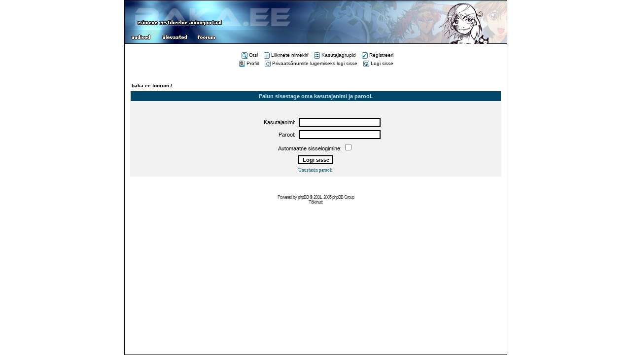

--- FILE ---
content_type: text/html; charset=UTF-8
request_url: https://baka.ee/foorum/login.php?sid=c90013708b8b9a9c7d7deb7527dd6911
body_size: 2051
content:
<!DOCTYPE HTML PUBLIC "-//W3C//DTD HTML 4.01 Transitional//EN">
<html dir="ltr">
<head>
    <link rel="shortcut icon" href="https://www.baka.ee/imgs/shortcut.gif">
    <meta http-equiv="Content-Style-Type" content="text/css">
    <meta name="title" content="baka.ee | eestikeelne animeportaal">
    <meta name="description" content="Suurim eestikeelne animefoorum">
    <meta name="keywords"
            content="anime, manga, anima, animatsioon, baka, japan, jaapan, animeportaal, ülevaated, arvustused, foorum">
    
    <link rel="top" href="./index.php?sid=d696af9966974d5af959d7a55f67f8ca" title="baka.ee foorum / " />
<link rel="search" href="./search.php?sid=d696af9966974d5af959d7a55f67f8ca" title="Otsi" />
<link rel="help" href="./faq.php?sid=d696af9966974d5af959d7a55f67f8ca" title="KKK" />
<link rel="author" href="./memberlist.php?sid=d696af9966974d5af959d7a55f67f8ca" title="Liikmete nimekiri" />

    <title>baka.ee foorum / Logi sisse</title>
    <link rel="stylesheet" href="templates/baka/baka.css" type="text/css">
</head>
<body bgcolor="#ffffff" text="#000000" link="#089DC8" vlink="#089DC8" leftmargin="0" marginwidth="0"
        topmargin="0" marginheight="0"/>
<center>
    <table width="775" height="100%" border="0" cellspacing="0" cellpadding="1" bgcolor="#000000" valign="top">
        <tr valign="top">
            <td valign="top">
                <table width="100%" height="100%" border="0" bgcolor="#ffffff" cellspacing="0" cellpadding="0">
                    <tr valign="top">
                        <td valign="top">
                            <table width="775" border="0" cellpadding="0" cellspacing="0" summary="">
                                <tr>
                                    <td><a href="https://www.baka.ee"><img src="https://www.baka.ee/imgs/topic1.jpg" border=0></a><img src="https://www.baka.ee/imgs/topic2.jpg"></td>
                                </tr>
                                <tr>
                                    <td>
                                        <table width="100%" border="0" cellpadding="0" cellspacing="0" summary="">
                                            <tr>
                                                <td background="https://www.baka.ee/imgs/topmb1.jpg" valign="center"
                                                        align="left" width="395">
                                                    <table width="195" border="0" summary="">
                                                        <tr valign="center">
                                                            <td align="center">
                                                                <a href="https://www.baka.ee/?pg=uudised"
                                                                        title="baka.ee / esileht"><img
                                                                            src="https://www.baka.ee/imgs/menu_uudised.gif"
                                                                            border=0></a>
                                                            </td>
                                                            <td align="center">
                                                                <a href="https://www.baka.ee/?pg=ylevaated"
                                                                        title="baka.ee / ülevaated"><img
                                                                            src="https://www.baka.ee/imgs/menu_ylevaated.gif"
                                                                            border=0></a>
                                                            </td>
                                                            <td align="center">
                                                                <a href="https://www.baka.ee/foorum/"
                                                                        title="baka.ee / foorum"><img
                                                                            src="https://www.baka.ee/imgs/menu_foorum.gif"
                                                                            border=0></a>
                                                            </td>
                                                        </tr>
                                                    </table>
                                                </td>
                                                <td><img src="https://www.baka.ee/imgs/topmb2.jpg"></td>
                                            </tr>
                                        </table>
                                    </td>
                                </tr>
                            </table>
                            <a name="top"></a>

                            <table width="775" cellspacing="0" cellpadding="10" border="0" align="center">
                                <tr>
                                    <td>
                                        <table width="100%" cellspacing="0" cellpadding="0" border="0">
                                            <tr>
                                                <td align="center" width="100%" valign="middle">
                                                    <table cellspacing="0" cellpadding="2" border="0">
                                                        <tr>
                                                            <td align="center" valign="top" nowrap="nowrap"><span
                                                                        class="mainmenu">&nbsp; &nbsp;<a
                                                                            href="search.php?sid=d696af9966974d5af959d7a55f67f8ca" class="mainmenu"><img
                                                                                src="templates/baka/images/icon_mini_search.gif"
                                                                                width="12" height="13" align="absmiddle"
                                                                                border="0" alt="Otsi"
                                                                                hspace="3"/>Otsi</a>&nbsp; &nbsp;<a
                                                                            href="memberlist.php?sid=d696af9966974d5af959d7a55f67f8ca" class="mainmenu"><img
                                                                                src="templates/baka/images/icon_mini_members.gif"
                                                                                align=absmiddle width="12" height="13"
                                                                                border="0" alt="Liikmete nimekiri"
                                                                                hspace="3"/>Liikmete nimekiri</a>&nbsp; &nbsp;<a
                                                                            href="groupcp.php?sid=d696af9966974d5af959d7a55f67f8ca" class="mainmenu"><img
                                                                                src="templates/baka/images/icon_mini_groups.gif"
                                                                                width="12" height="13" align="absmiddle"
                                                                                border="0" alt="Kasutajagrupid"
                                                                                hspace="3"/>Kasutajagrupid</a>&nbsp;
						&nbsp;<a href="profile.php?mode=register&amp;sid=d696af9966974d5af959d7a55f67f8ca"
                                                                            class="mainmenu"><img
                                                                                src="templates/baka/images/icon_mini_register.gif"
                                                                                width="12" height="13" border="0"
                                                                                alt="Registreeri" hspace="3"
                                                                                align="absmiddle"/>Registreeri</a></span>&nbsp;
                                                            </td>
                                                        </tr>
                                                        <tr>
                                                            <td height="25" align="center" valign="top" nowrap="nowrap">
                                                                <span class="mainmenu">&nbsp;<a href="profile.php?mode=editprofile&amp;sid=d696af9966974d5af959d7a55f67f8ca"
                                                                            class="mainmenu"><img
                                                                                src="templates/baka/images/icon_mini_profile.gif"
                                                                                width="12" height="13" align="absmiddle"
                                                                                border="0" alt="Profiil"
                                                                                hspace="3"/>Profiil</a>&nbsp; &nbsp;<a
                                                                            href="privmsg.php?folder=inbox&amp;sid=d696af9966974d5af959d7a55f67f8ca" class="mainmenu"><img
                                                                                src="templates/baka/images/icon_mini_message.gif"
                                                                                width="12" height="13" align="absmiddle"
                                                                                border="0"
                                                                                hspace="3"/>Privaatsõnumite lugemiseks logi sisse</a>&nbsp; &nbsp;<a
                                                                            href="login.php?sid=d696af9966974d5af959d7a55f67f8ca"
                                                                            class="mainmenu"><img
                                                                                src="templates/baka/images/icon_mini_login.gif"
                                                                                align="absmiddle" width="12" height="13"
                                                                                border="0" alt="Logi sisse"
                                                                                hspace="3"/>Logi sisse</a>&nbsp;</span>
                                                            </td>
                                                        </tr>
                                                    </table>
                                                </td>
                                            </tr>
                                        </table>

                                        <br/>

<form action="login.php?sid=d696af9966974d5af959d7a55f67f8ca" method="post" target="_top">

    <table width="100%" cellspacing="2" cellpadding="2" border="0" align="center">
        <tr>
            <td align="left" class="nav">
                <a href="index.php?sid=d696af9966974d5af959d7a55f67f8ca" class="nav">baka.ee foorum / </a>
            </td>
        </tr>
    </table>

    <table width="100%" cellpadding="4" cellspacing="1" border="0" class="forumline" align="center">
        <tr>
            <th height="25" class="thHead" nowrap="nowrap">Palun sisestage oma kasutajanimi ja parool.</th>
        </tr>
        <tr>
            <td class="row1">
                <table border="0" cellpadding="3" cellspacing="1" width="100%">
                    <tr>
                        <td colspan="2" align="center">&nbsp;</td>
                    </tr>
                    <tr>
                        <td width="45%" align="right"><span class="gen">Kasutajanimi:</span></td>
                        <td>
                            <input type="text" class="post" name="username" size="25" maxlength="40"
                                    value=""/>
                        </td>
                    </tr>
                    <tr>
                        <td align="right"><span class="gen">Parool:</span></td>
                        <td>
                            <input type="password" class="post" name="password" size="25" maxlength="32"/>
                        </td>
                    </tr>
                    <tr align="center">
                        <td colspan="2"><span class="gen">Automaatne sisselogimine: <input type="checkbox"
                                        name="autologin"/></span></td>
                    </tr>
                    <tr align="center">
                        <td colspan="2"><input type="hidden" name="redirect" value="" /><input type="submit" name="login" class="mainoption"
                                    value="Logi sisse"/></td>
                    </tr>
                    <tr align="center">
                        <td colspan="2"><span class="gensmall"><a href="profile.php?mode=sendpassword&amp;sid=d696af9966974d5af959d7a55f67f8ca"
                                        class="gensmall">Unustasin parooli</a></span></td>
                    </tr>
                </table>
            </td>
        </tr>
    </table>

</form>

<div align="center"><span class="copyright"><br/><br/>
        <!--
            We request you retain the full copyright notice below including the link to www.phpbb.com.
            This not only gives respect to the large amount of time given freely by the developers
            but also helps build interest, traffic and use of phpBB 2.0. If you cannot (for good
            reason) retain the full copyright we request you at least leave in place the
            Powered by phpBB line, with phpBB linked to www.phpbb.com. If you refuse
            to include even this then support on our forums may be affected.

            The phpBB Group : 2002
        // -->
Powered by <a href="http://www.phpbb.com/" target="_phpbb"
                class="copyright">phpBB</a> &copy; 2001, 2005 phpBB Group<br/>Tõlkinud: </span></div>
</td>
</tr>
</table>

</body>
</html>

